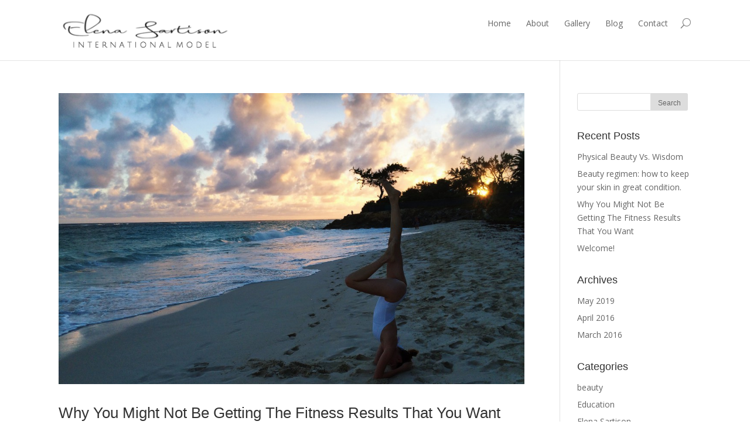

--- FILE ---
content_type: text/html; charset=UTF-8
request_url: https://elenasartison.com/2016/03
body_size: 6663
content:
<!DOCTYPE html>
<!--[if IE 6]>
<html id="ie6" lang="en-US" xmlns:fb="https://www.facebook.com/2008/fbml" xmlns:addthis="https://www.addthis.com/help/api-spec" >
<![endif]-->
<!--[if IE 7]>
<html id="ie7" lang="en-US" xmlns:fb="https://www.facebook.com/2008/fbml" xmlns:addthis="https://www.addthis.com/help/api-spec" >
<![endif]-->
<!--[if IE 8]>
<html id="ie8" lang="en-US" xmlns:fb="https://www.facebook.com/2008/fbml" xmlns:addthis="https://www.addthis.com/help/api-spec" >
<![endif]-->
<!--[if !(IE 6) | !(IE 7) | !(IE 8)  ]><!-->
<html lang="en-US" xmlns:fb="https://www.facebook.com/2008/fbml" xmlns:addthis="https://www.addthis.com/help/api-spec" >
<!--<![endif]-->
<head>
	<meta charset="UTF-8" />
	<title>March, 2016 | Elena Sartison</title>
			
	
	<link rel="pingback" href="https://elenasartison.com/xmlrpc.php" />
	
	<link rel="stylesheet" type="text/css" href="https://elenasartison.com/wp-content/themes/Divi%202/css/jquery.fullPage.css">
	<script src="https://elenasartison.com/wp-content/themes/Divi%202/js/jquery.fullPage.js"></script>
	
		<!--[if lt IE 9]>
	<script src="https://elenasartison.com/wp-content/themes/Divi%202/js/html5.js" type="text/javascript"></script>
	<![endif]-->

	<script type="text/javascript">
		document.documentElement.className = 'js';
	</script>

	
<!-- All In One SEO Pack 3.7.1[722,754] -->

<meta name="keywords"  content="elena sartison,fitness,results,health,healthy,welcome,blog" />
<meta name="robots" content="noindex,follow" />

<script type="application/ld+json" class="aioseop-schema">{"@context":"https://schema.org","@graph":[{"@type":"Organization","@id":"https://elenasartison.com/#organization","url":"https://elenasartison.com/","name":"Elena Sartison","sameAs":[]},{"@type":"WebSite","@id":"https://elenasartison.com/#website","url":"https://elenasartison.com/","name":"Elena Sartison","publisher":{"@id":"https://elenasartison.com/#organization"},"potentialAction":{"@type":"SearchAction","target":"https://elenasartison.com/?s={search_term_string}","query-input":"required name=search_term_string"}},{"@type":"CollectionPage","@id":"https://elenasartison.com/2016/03#collectionpage","url":"https://elenasartison.com/2016/03","inLanguage":"en-US","name":"Month: March 2016","isPartOf":{"@id":"https://elenasartison.com/#website"},"breadcrumb":{"@id":"https://elenasartison.com/2016/03#breadcrumblist"}},{"@type":"BreadcrumbList","@id":"https://elenasartison.com/2016/03#breadcrumblist","itemListElement":[{"@type":"ListItem","position":1,"item":{"@type":"WebPage","@id":"https://elenasartison.com/","url":"https://elenasartison.com/","name":"Elena Sartison"}},{"@type":"ListItem","position":2,"item":{"@type":"WebPage","@id":"https://elenasartison.com/2016","url":"https://elenasartison.com/2016","name":"Year: 2016"}},{"@type":"ListItem","position":3,"item":{"@type":"WebPage","@id":"https://elenasartison.com/2016/03","url":"https://elenasartison.com/2016/03","name":"Month: March 2016"}}]}]}</script>
<link rel="canonical" href="https://elenasartison.com/2016/03" />
<!-- All In One SEO Pack -->
<link rel='dns-prefetch' href='//s7.addthis.com' />
<link rel='dns-prefetch' href='//fonts.googleapis.com' />
<link rel='dns-prefetch' href='//s.w.org' />
<link rel="alternate" type="application/rss+xml" title="Elena Sartison &raquo; Feed" href="https://elenasartison.com/feed" />
<link rel="alternate" type="application/rss+xml" title="Elena Sartison &raquo; Comments Feed" href="https://elenasartison.com/comments/feed" />
		<script type="text/javascript">
			window._wpemojiSettings = {"baseUrl":"https:\/\/s.w.org\/images\/core\/emoji\/13.0.0\/72x72\/","ext":".png","svgUrl":"https:\/\/s.w.org\/images\/core\/emoji\/13.0.0\/svg\/","svgExt":".svg","source":{"concatemoji":"https:\/\/elenasartison.com\/wp-includes\/js\/wp-emoji-release.min.js?ver=5.5.17"}};
			!function(e,a,t){var n,r,o,i=a.createElement("canvas"),p=i.getContext&&i.getContext("2d");function s(e,t){var a=String.fromCharCode;p.clearRect(0,0,i.width,i.height),p.fillText(a.apply(this,e),0,0);e=i.toDataURL();return p.clearRect(0,0,i.width,i.height),p.fillText(a.apply(this,t),0,0),e===i.toDataURL()}function c(e){var t=a.createElement("script");t.src=e,t.defer=t.type="text/javascript",a.getElementsByTagName("head")[0].appendChild(t)}for(o=Array("flag","emoji"),t.supports={everything:!0,everythingExceptFlag:!0},r=0;r<o.length;r++)t.supports[o[r]]=function(e){if(!p||!p.fillText)return!1;switch(p.textBaseline="top",p.font="600 32px Arial",e){case"flag":return s([127987,65039,8205,9895,65039],[127987,65039,8203,9895,65039])?!1:!s([55356,56826,55356,56819],[55356,56826,8203,55356,56819])&&!s([55356,57332,56128,56423,56128,56418,56128,56421,56128,56430,56128,56423,56128,56447],[55356,57332,8203,56128,56423,8203,56128,56418,8203,56128,56421,8203,56128,56430,8203,56128,56423,8203,56128,56447]);case"emoji":return!s([55357,56424,8205,55356,57212],[55357,56424,8203,55356,57212])}return!1}(o[r]),t.supports.everything=t.supports.everything&&t.supports[o[r]],"flag"!==o[r]&&(t.supports.everythingExceptFlag=t.supports.everythingExceptFlag&&t.supports[o[r]]);t.supports.everythingExceptFlag=t.supports.everythingExceptFlag&&!t.supports.flag,t.DOMReady=!1,t.readyCallback=function(){t.DOMReady=!0},t.supports.everything||(n=function(){t.readyCallback()},a.addEventListener?(a.addEventListener("DOMContentLoaded",n,!1),e.addEventListener("load",n,!1)):(e.attachEvent("onload",n),a.attachEvent("onreadystatechange",function(){"complete"===a.readyState&&t.readyCallback()})),(n=t.source||{}).concatemoji?c(n.concatemoji):n.wpemoji&&n.twemoji&&(c(n.twemoji),c(n.wpemoji)))}(window,document,window._wpemojiSettings);
		</script>
		<meta content="Divi v.2.2" name="generator"/><style type="text/css">
img.wp-smiley,
img.emoji {
	display: inline !important;
	border: none !important;
	box-shadow: none !important;
	height: 1em !important;
	width: 1em !important;
	margin: 0 .07em !important;
	vertical-align: -0.1em !important;
	background: none !important;
	padding: 0 !important;
}
</style>
	<link rel='stylesheet' id='wp-block-library-css'  href='https://elenasartison.com/wp-includes/css/dist/block-library/style.min.css?ver=5.5.17' type='text/css' media='all' />
<link rel='stylesheet' id='contact-form-7-css'  href='https://elenasartison.com/wp-content/plugins/contact-form-7/includes/css/styles.css?ver=5.3' type='text/css' media='all' />
<link rel='stylesheet' id='divi-fonts-css'  href='https://fonts.googleapis.com/css?family=Open+Sans:300italic,400italic,700italic,800italic,400,300,700,800&#038;subset=latin,latin-ext' type='text/css' media='all' />
<link rel='stylesheet' id='divi-style-css'  href='https://elenasartison.com/wp-content/themes/Divi%202/style.css?ver=2.2' type='text/css' media='all' />
<link rel='stylesheet' id='et-shortcodes-css-css'  href='https://elenasartison.com/wp-content/themes/Divi%202/epanel/shortcodes/css/shortcodes.css?ver=3.0' type='text/css' media='all' />
<link rel='stylesheet' id='et-shortcodes-responsive-css-css'  href='https://elenasartison.com/wp-content/themes/Divi%202/epanel/shortcodes/css/shortcodes_responsive.css?ver=3.0' type='text/css' media='all' />
<link rel='stylesheet' id='addthis_all_pages-css'  href='https://elenasartison.com/wp-content/plugins/addthis/frontend/build/addthis_wordpress_public.min.css?ver=5.5.17' type='text/css' media='all' />
<script type='text/javascript' src='https://elenasartison.com/wp-includes/js/jquery/jquery.js?ver=1.12.4-wp' id='jquery-core-js'></script>
<script type='text/javascript' src='https://elenasartison.com/wp-admin/admin-ajax.php?action=addthis_global_options_settings&#038;ver=5.5.17' id='addthis_global_options-js'></script>
<script type='text/javascript' src='https://s7.addthis.com/js/300/addthis_widget.js?ver=5.5.17#pubid=wp-db20dd3f57c4cd94e7d073488cf29c18' id='addthis_widget-js'></script>
<link rel="https://api.w.org/" href="https://elenasartison.com/wp-json/" /><link rel="EditURI" type="application/rsd+xml" title="RSD" href="https://elenasartison.com/xmlrpc.php?rsd" />
<link rel="wlwmanifest" type="application/wlwmanifest+xml" href="https://elenasartison.com/wp-includes/wlwmanifest.xml" /> 
<meta name="generator" content="WordPress 5.5.17" />
<meta name="viewport" content="width=device-width, initial-scale=1.0, maximum-scale=1.0, user-scalable=0" />	<style>
		a { color: #755c62; }

		body { color: #666666; }

		.et_pb_counter_amount, .et_pb_featured_table .et_pb_pricing_heading, .et_quote_content, .et_link_content, .et_audio_content { background-color: #755c62; }

		#main-header, #main-header .nav li ul, .et-search-form, #main-header .et_mobile_menu { background-color: #ffffff; }

		#top-header, #et-secondary-nav li ul { background-color: #2EA3F2; }

		.woocommerce a.button.alt, .woocommerce-page a.button.alt, .woocommerce button.button.alt, .woocommerce-page button.button.alt, .woocommerce input.button.alt, .woocommerce-page input.button.alt, .woocommerce #respond input#submit.alt, .woocommerce-page #respond input#submit.alt, .woocommerce #content input.button.alt, .woocommerce-page #content input.button.alt, .woocommerce a.button, .woocommerce-page a.button, .woocommerce button.button, .woocommerce-page button.button, .woocommerce input.button, .woocommerce-page input.button, .woocommerce #respond input#submit, .woocommerce-page #respond input#submit, .woocommerce #content input.button, .woocommerce-page #content input.button, .woocommerce-message, .woocommerce-error, .woocommerce-info { background: #755c62 !important; }

		#et_search_icon:hover, .mobile_menu_bar:before, .footer-widget h4, .et-social-icon a:hover, .comment-reply-link, .form-submit input, .et_pb_sum, .et_pb_pricing li a, .et_pb_pricing_table_button, .et_overlay:before, .entry-summary p.price ins, .woocommerce div.product span.price, .woocommerce-page div.product span.price, .woocommerce #content div.product span.price, .woocommerce-page #content div.product span.price, .woocommerce div.product p.price, .woocommerce-page div.product p.price, .woocommerce #content div.product p.price, .woocommerce-page #content div.product p.price, .et_pb_member_social_links a:hover { color: #755c62 !important; }

		.woocommerce .star-rating span:before, .woocommerce-page .star-rating span:before, .et_pb_widget li a:hover, .et_pb_bg_layout_light .et_pb_promo_button, .et_pb_bg_layout_light .et_pb_more_button, .et_pb_filterable_portfolio .et_pb_portfolio_filters li a.active, .et_pb_filterable_portfolio .et_pb_portofolio_pagination ul li a.active, .et_pb_gallery .et_pb_gallery_pagination ul li a.active, .wp-pagenavi span.current, .wp-pagenavi a:hover, .et_pb_contact_submit, .et_pb_bg_layout_light .et_pb_newsletter_button, .nav-single a, .posted_in a { color: #755c62 !important; }

		.et-search-form, .nav li ul, .et_mobile_menu, .footer-widget li:before, .et_pb_pricing li:before, blockquote { border-color: #755c62; }

		#main-footer { background-color: #222222; }

		#top-menu a { color: #666666; }

		#top-menu li.current-menu-ancestor > a, #top-menu li.current-menu-item > a, .bottom-nav li.current-menu-item > a { color: #755c62; }

		</style>
<link rel="shortcut icon" href="http://elenasartison.com/wp-content/uploads/elenasartison-com/sites/1239/Screen-Shot-2016-03-11-at-2.32.21-PM.png" /><style type="text/css" id="et-custom-css">
body.home #home {
  height: 700px;
}

body.home .et_pb_slide {
  height: 700px!important;
  background-position: 50% 0%;
}

body.home .et_pb_section.header-top-slider, body.home .et_pb_section.header-top-slider .et_pb_row {
  padding: 0px;
  width: 100%;
}

h4, h3, h2, h1 {
line-height: 1.5em;
font-family: "helvetica";
}

.et_pb_slider .et_pb_slide {
    display: none;
    float: left;
    margin-right: -100%;
    position: relative;
    width: 100%;
    height: 900px;
    text-align: center;
    -webkit-box-shadow: inset 0 0 10px rgba(0, 0, 0, 0.1);
    -moz-box-shadow: inset 0 0 10px rgba(0, 0, 0, 0.1);
    box-shadow: inset 0 0 10px rgba(0, 0, 0, 0.1);
    list-style: none;
}

.et_fixed_nav #logo {
    max-height: 67px;
    margin-bottom: 18px;
}

.et-fixed-header #logo {
    max-height: 55px;
}

h4 a {
color: #755c62;
}

#footer-info, #footer-info a {
color: #fff;
}

ul.et_pb_social_media_follow {
    list-style-type: none;
    margin: 0 0 22px 85px;
    padding: 0;
}
</style></head>
<body class="archive date et_fixed_nav osx et_right_sidebar chrome">
	<div id="page-container">

	
		<header id="main-header" class="et_nav_text_color_dark">
			<div class="container clearfix">
							<a href="https://elenasartison.com/">
					<img src="http://elenasartison.com/wp-content/uploads/elenasartison-com/sites/1239/Screen-Shot-2016-03-11-at-12.22.13-PM.png" alt="Elena Sartison" id="logo" />
				</a>

				<div id="et-top-navigation">
					<nav id="top-menu-nav">
					<ul id="top-menu" class="nav"><li id="menu-item-44" class="menu-item menu-item-type-post_type menu-item-object-page menu-item-home menu-item-44"><a href="https://elenasartison.com/">Home</a></li>
<li id="menu-item-52" class="menu-item menu-item-type-post_type menu-item-object-page menu-item-52"><a href="https://elenasartison.com/about">About</a></li>
<li id="menu-item-55" class="menu-item menu-item-type-post_type menu-item-object-page menu-item-55"><a href="https://elenasartison.com/gallery">Gallery</a></li>
<li id="menu-item-282" class="menu-item menu-item-type-post_type menu-item-object-page menu-item-282"><a href="https://elenasartison.com/blog">Blog</a></li>
<li id="menu-item-58" class="menu-item menu-item-type-post_type menu-item-object-page menu-item-58"><a href="https://elenasartison.com/contact">Contact</a></li>
</ul>					</nav>

					
										<div id="et_top_search">
						<span id="et_search_icon"></span>
						<form role="search" method="get" class="et-search-form et-hidden" action="https://elenasartison.com/">
						<input type="search" class="et-search-field" placeholder="Search &hellip;" value="" name="s" title="Search for:" />						</form>
					</div>
					
					<div id="et_mobile_nav_menu">
			<a href="#" class="mobile_nav closed">
				<span class="select_page">Select Page</span>
				<span class="mobile_menu_bar"></span>
			</a>
		</div>				</div> <!-- #et-top-navigation -->
			</div> <!-- .container -->
		</header> <!-- #main-header -->

		<div id="et-main-area">
<div id="main-content">
	<div class="container">
		<div id="content-area" class="clearfix">
			<div id="left-area">
		
					<article id="post-314" class="et_pb_post post-314 post type-post status-publish format-standard has-post-thumbnail hentry category-elena-sartison category-fitness category-healthy category-results tag-elena-sartison tag-fitness tag-health tag-healthy">

											<a href="https://elenasartison.com/blog">
								<img src="https://elenasartison.com/wp-content/uploads/elenasartison-com/sites/1239/image2-1080x675.jpeg" alt='Why You Might Not Be Getting The Fitness Results That You Want' width='1080' height='675' />							</a>
					
															<h2><a href="https://elenasartison.com/blog">Why You Might Not Be Getting The Fitness Results That You Want</a></h2>
					
					<p class="post-meta"> by <a href="https://elenasartison.com/author" title="Posts by " rel="author"></a> | Mar 16, 2016 | <a href="https://elenasartison.com/category/elena-sartison" rel="category tag">Elena Sartison</a>, <a href="https://elenasartison.com/category/fitness" rel="category tag">Fitness</a>, <a href="https://elenasartison.com/category/healthy" rel="category tag">Healthy</a>, <a href="https://elenasartison.com/category/results" rel="category tag">Results</a></p>As an ex-pro swimmer I know how hard it can be to motivate yourself to workout. Sometimes all you want to do is lie on the couch. For other people the issue could be that you are consistently working out but aren’t seeing the results that you want. For everyone who isn’t seeing the fitness results that they want, these tips are for you: You’re doing the same workout routine every time Don’t get me wrong, finding a workout activity that you love, such as yoga (my personal favorite), kickboxing or spin, is amazing. It gives you a reason to get to the gym. But if your favorite activity the only exercise that you’re doing time and time again then your body will get very good at these particular movements and eventually you won’t continue to see your desired results anymore. In order to stop this from happening try something new! You never know, you just might like it more! You aren’t challenging yourself Many studies are showing that the intensity of a workout is a more important factor when it comes to weight loss than the duration of it. Yeah, if you run on the treadmill for an hour that’s great. But it wouldn’t be as great as a HIIT session. You’re overeating One of the biggest parts of losing weight is watching your caloric intake. Exercising and keeping yourself at a caloric deficit are the two most important factors that come into play when trying to lose weight. No matter how much you workout, if you are taking in more calories than you are burning then you...				
					</article> <!-- .et_pb_post -->
			
					<article id="post-284" class="et_pb_post post-284 post type-post status-publish format-standard hentry category-elena-sartison tag-elena-sartison">

				
															<h2><a href="https://elenasartison.com/blog">Welcome!</a></h2>
					
					<p class="post-meta"> by <a href="https://elenasartison.com/author" title="Posts by " rel="author"></a> | Mar 11, 2016 | <a href="https://elenasartison.com/category/elena-sartison" rel="category tag">Elena Sartison</a></p>Welcome to Elena&#8217;s blog page. She plans to share brief updates in her life. Stay...				
					</article> <!-- .et_pb_post -->
			<div class="pagination clearfix">
	<div class="alignleft"></div>
	<div class="alignright"></div>
</div>			</div> <!-- #left-area -->

				<div id="sidebar">
		<div id="search-2" class="et_pb_widget widget_search"><form role="search" method="get" id="searchform" class="searchform" action="https://elenasartison.com/">
				<div>
					<label class="screen-reader-text" for="s">Search for:</label>
					<input type="text" value="" name="s" id="s" />
					<input type="submit" id="searchsubmit" value="Search" />
				</div>
			</form></div> <!-- end .et_pb_widget -->
		<div id="recent-posts-2" class="et_pb_widget widget_recent_entries">
		<h4 class="widgettitle">Recent Posts</h4>
		<ul>
											<li>
					<a href="https://elenasartison.com/blog">Physical Beauty Vs. Wisdom</a>
									</li>
											<li>
					<a href="https://elenasartison.com/blog">Beauty regimen: how to keep your skin in great condition.</a>
									</li>
											<li>
					<a href="https://elenasartison.com/blog">Why You Might Not Be Getting The Fitness Results That You Want</a>
									</li>
											<li>
					<a href="https://elenasartison.com/blog">Welcome!</a>
									</li>
					</ul>

		</div> <!-- end .et_pb_widget --><div id="archives-2" class="et_pb_widget widget_archive"><h4 class="widgettitle">Archives</h4>
			<ul>
					<li><a href='https://elenasartison.com/2019/05'>May 2019</a></li>
	<li><a href='https://elenasartison.com/2016/04'>April 2016</a></li>
	<li><a href='https://elenasartison.com/2016/03' aria-current="page">March 2016</a></li>
			</ul>

			</div> <!-- end .et_pb_widget --><div id="categories-2" class="et_pb_widget widget_categories"><h4 class="widgettitle">Categories</h4>
			<ul>
					<li class="cat-item cat-item-10"><a href="https://elenasartison.com/category/beauty">beauty</a>
</li>
	<li class="cat-item cat-item-13"><a href="https://elenasartison.com/category/education">Education</a>
</li>
	<li class="cat-item cat-item-3"><a href="https://elenasartison.com/category/elena-sartison">Elena Sartison</a>
</li>
	<li class="cat-item cat-item-4"><a href="https://elenasartison.com/category/fitness">Fitness</a>
</li>
	<li class="cat-item cat-item-7"><a href="https://elenasartison.com/category/healthy">Healthy</a>
</li>
	<li class="cat-item cat-item-5"><a href="https://elenasartison.com/category/results">Results</a>
</li>
	<li class="cat-item cat-item-9"><a href="https://elenasartison.com/category/skincare">skincare</a>
</li>
			</ul>

			</div> <!-- end .et_pb_widget --><div id="meta-2" class="et_pb_widget widget_meta"><h4 class="widgettitle">Meta</h4>
		<ul>
						<li><a href="https://elenasartison.com/wp-login.php">Log in</a></li>
			<li><a href="https://elenasartison.com/feed">Entries feed</a></li>
			<li><a href="https://elenasartison.com/comments/feed">Comments feed</a></li>

			<li><a href="https://wordpress.org/">WordPress.org</a></li>
		</ul>

		</div> <!-- end .et_pb_widget -->	</div> <!-- end #sidebar -->
		</div> <!-- #content-area -->
	</div> <!-- .container -->
</div> <!-- #main-content -->


			<footer id="main-footer">
				

		
				<div id="footer-bottom">
					<div class="container clearfix">
				<ul class="et-social-icons">


</ul>
						<p id="footer-info">Copyright &copy; 2026 &middot; Elena Sartison</p>
					</div>	<!-- .container -->
				</div>
			</footer> <!-- #main-footer -->
		</div> <!-- #et-main-area -->


	</div> <!-- #page-container -->

	<script type='text/javascript' id='contact-form-7-js-extra'>
/* <![CDATA[ */
var wpcf7 = {"apiSettings":{"root":"https:\/\/elenasartison.com\/wp-json\/contact-form-7\/v1","namespace":"contact-form-7\/v1"}};
/* ]]> */
</script>
<script type='text/javascript' src='https://elenasartison.com/wp-content/plugins/contact-form-7/includes/js/scripts.js?ver=5.3' id='contact-form-7-js'></script>
<script type='text/javascript' src='https://elenasartison.com/wp-content/themes/Divi%202/js/jquery.fitvids.js?ver=2.2' id='divi-fitvids-js'></script>
<script type='text/javascript' src='https://elenasartison.com/wp-content/themes/Divi%202/js/waypoints.min.js?ver=2.2' id='waypoints-js'></script>
<script type='text/javascript' src='https://elenasartison.com/wp-content/themes/Divi%202/js/jquery.magnific-popup.js?ver=2.2' id='magnific-popup-js'></script>
<script type='text/javascript' id='divi-custom-script-js-extra'>
/* <![CDATA[ */
var et_custom = {"ajaxurl":"https:\/\/elenasartison.com\/wp-admin\/admin-ajax.php","images_uri":"https:\/\/elenasartison.com\/wp-content\/themes\/Divi%202\/images","et_load_nonce":"afc035ed4f","subscription_failed":"Please, check the fields below to make sure you entered the correct information.","fill":"Fill","field":"field","invalid":"Invalid email","captcha":"Captcha","prev":"Prev","next":"Next"};
/* ]]> */
</script>
<script type='text/javascript' src='https://elenasartison.com/wp-content/themes/Divi%202/js/custom.js?ver=2.2' id='divi-custom-script-js'></script>
<script type='text/javascript' src='https://elenasartison.com/wp-includes/js/wp-embed.min.js?ver=5.5.17' id='wp-embed-js'></script>
</body>
</html>

--- FILE ---
content_type: text/javascript
request_url: https://elenasartison.com/wp-content/themes/Divi%202/js/jquery.fullPage.js
body_size: 92800
content:
/*!
 * fullPage 2.6.7
 * https://github.com/alvarotrigo/fullPage.js
 * @license MIT licensed
 *
 * Copyright (C) 2015 alvarotrigo.com - A project by Alvaro Trigo
 */
(function(global, factory) {
    'use strict';
    if (typeof define === 'function' && define.amd) {
        define(['jquery'], function($) {
          return factory($, global, global.document, global.Math);
        });
    } else if (typeof exports !== 'undefined') {
        module.exports = factory(require('jquery'), global, global.document, global.Math);
    } else {
        factory(jQuery, global, global.document, global.Math);
    }
})(typeof window !== 'undefined' ? window : this, function($, window, document, Math, undefined) {
    'use strict';

    // keeping central set of classnames and selectors
    var WRAPPER =               'fullpage-wrapper';
    var WRAPPER_SEL =           '.' + WRAPPER;

    // slimscroll
    var SCROLLABLE =            'fp-scrollable';
    var SCROLLABLE_SEL =        '.' + SCROLLABLE;
    var SLIMSCROLL_BAR_SEL =    '.slimScrollBar';
    var SLIMSCROLL_RAIL_SEL =   '.slimScrollRail';

    // util
    var RESPONSIVE =            'fp-responsive';
    var NO_TRANSITION =         'fp-notransition';
    var DESTROYED =             'fp-destroyed';
    var ENABLED =               'fp-enabled';
    var VIEWING_PREFIX =        'fp-viewing';
    var ACTIVE =                'active';
    var ACTIVE_SEL =            '.' + ACTIVE;

    // section
    var SECTION_DEFAULT_SEL =   '.section';
    var SECTION =               'fp-section';
    var SECTION_SEL =           '.' + SECTION;
    var SECTION_ACTIVE_SEL =    SECTION_SEL + ACTIVE_SEL;
    var SECTION_FIRST_SEL =     SECTION_SEL + ':first';
    var SECTION_LAST_SEL =      SECTION_SEL + ':last';
    var TABLE_CELL =            'fp-tableCell';
    var TABLE_CELL_SEL =        '.' + TABLE_CELL;

    // section nav
    var SECTION_NAV =           'fp-nav';
    var SECTION_NAV_SEL =       '#' + SECTION_NAV;
    var SECTION_NAV_TOOLTIP =   'fp-tooltip';
    var SHOW_ACTIVE_TOOLTIP =   'fp-show-active';

    // slide
    var SLIDE_DEFAULT_SEL =     '.slide';
    var SLIDE =                 'fp-slide';
    var SLIDE_SEL =             '.' + SLIDE;
    var SLIDE_ACTIVE_SEL =      SLIDE_SEL + ACTIVE_SEL;
    var SLIDES_WRAPPER =        'fp-slides';
    var SLIDES_WRAPPER_SEL =    '.' + SLIDES_WRAPPER;
    var SLIDES_CONTAINER =      'fp-slidesContainer';
    var SLIDES_CONTAINER_SEL =  '.' + SLIDES_CONTAINER;
    var TABLE =                 'fp-table';

    // slide nav
    var SLIDES_NAV =            'fp-slidesNav';
    var SLIDES_NAV_SEL =        '.' + SLIDES_NAV;
    var SLIDES_NAV_LINK_SEL =   SLIDES_NAV_SEL + ' a';
    var SLIDES_ARROW =          'fp-controlArrow';
    var SLIDES_ARROW_SEL =      '.' + SLIDES_ARROW;
    var SLIDES_PREV =           'fp-prev';
    var SLIDES_PREV_SEL =       '.' + SLIDES_PREV;
    var SLIDES_ARROW_PREV =     SLIDES_ARROW + ' ' + SLIDES_PREV;
    var SLIDES_ARROW_PREV_SEL = SLIDES_ARROW_SEL + SLIDES_PREV_SEL;
    var SLIDES_NEXT =           'fp-next';
    var SLIDES_NEXT_SEL =       '.' + SLIDES_NEXT;
    var SLIDES_ARROW_NEXT =     SLIDES_ARROW + ' ' + SLIDES_NEXT;
    var SLIDES_ARROW_NEXT_SEL = SLIDES_ARROW_SEL + SLIDES_NEXT_SEL;

    var $window = $(window);
    var $document = $(document);

    $.fn.fullpage = function(options) {

        // common jQuery objects
        var $htmlBody = $('html, body');
        var $body = $('body');

        var FP = $.fn.fullpage;
        // Create some defaults, extending them with any options that were provided
        options = $.extend({
            //navigation
            menu: false,
            anchors:[],
            lockAnchors: false,
            navigation: false,
            navigationPosition: 'right',
            navigationTooltips: [],
            showActiveTooltip: false,
            slidesNavigation: false,
            slidesNavPosition: 'bottom',
            scrollBar: false,

            //scrolling
            css3: true,
            scrollingSpeed: 700,
            autoScrolling: true,
            fitToSection: true,
            easing: 'easeInOutCubic',
            easingcss3: 'ease',
            loopBottom: false,
            loopTop: false,
            loopHorizontal: true,
            continuousVertical: false,
            normalScrollElements: null,
            scrollOverflow: false,
            touchSensitivity: 5,
            normalScrollElementTouchThreshold: 5,

            //Accessibility
            keyboardScrolling: true,
            animateAnchor: true,
            recordHistory: true,

            //design
            controlArrows: true,
            controlArrowColor: '#fff',
            verticalCentered: true,
            resize: false,
            sectionsColor : [],
            paddingTop: 0,
            paddingBottom: 0,
            fixedElements: null,
            responsive: 0, //backwards compabitility with responsiveWiddth
            responsiveWidth: 0,
            responsiveHeight: 0,

            //Custom selectors
            sectionSelector: SECTION_DEFAULT_SEL,
            slideSelector: SLIDE_DEFAULT_SEL,


            //events
            afterLoad: null,
            onLeave: null,
            afterRender: null,
            afterResize: null,
            afterReBuild: null,
            afterSlideLoad: null,
            onSlideLeave: null
        }, options);

        displayWarnings();

        //easeInOutCubic animation included in the plugin
        $.extend($.easing,{ easeInOutCubic: function (x, t, b, c, d) {if ((t/=d/2) < 1) return c/2*t*t*t + b;return c/2*((t-=2)*t*t + 2) + b;}});

        //TO BE REMOVED in future versions. Maintained temporaly for backwards compatibility.
        $.extend($.easing,{ easeInQuart: function (x, t, b, c, d) { return c*(t/=d)*t*t*t + b; }});

        /**
        * Sets the autoScroll option.
        * It changes the scroll bar visibility and the history of the site as a result.
        */
        FP.setAutoScrolling = function(value, type){
            setVariableState('autoScrolling', value, type);

            var element = $(SECTION_ACTIVE_SEL);

            if(options.autoScrolling && !options.scrollBar){
                $htmlBody.css({
                    'overflow' : 'hidden',
                    'height' : '100%'
                });

                FP.setRecordHistory(options.recordHistory, 'internal');

                //for IE touch devices
                container.css({
                    '-ms-touch-action': 'none',
                    'touch-action': 'none'
                });

                if(element.length){
                    //moving the container up
                    silentScroll(element.position().top);
                }

            }else{
                $htmlBody.css({
                    'overflow' : 'visible',
                    'height' : 'initial'
                });

                FP.setRecordHistory(false, 'internal');

                //for IE touch devices
                container.css({
                    '-ms-touch-action': '',
                    'touch-action': ''
                });

                silentScroll(0);

                //scrolling the page to the section with no animation
                if (element.length) {
                    $htmlBody.scrollTop(element.position().top);
                }
            }
        };

        /**
        * Defines wheter to record the history for each hash change in the URL.
        */
        FP.setRecordHistory = function(value, type){
            setVariableState('recordHistory', value, type);
        };

        /**
        * Defines the scrolling speed
        */
        FP.setScrollingSpeed = function(value, type){
            setVariableState('scrollingSpeed', value, type);
        };

        /**
        * Sets fitToSection
        */
        FP.setFitToSection = function(value, type){
            setVariableState('fitToSection', value, type);
        };

        /**
        * Sets lockAnchors
        */
        FP.setLockAnchors = function(value){
            options.lockAnchors = value;
        };

        /**
        * Adds or remove the possiblity of scrolling through sections by using the mouse wheel or the trackpad.
        */
        FP.setMouseWheelScrolling = function (value){
            if(value){
                addMouseWheelHandler();
            }else{
                removeMouseWheelHandler();
            }
        };

        /**
        * Adds or remove the possiblity of scrolling through sections by using the mouse wheel/trackpad or touch gestures.
        * Optionally a second parameter can be used to specify the direction for which the action will be applied.
        *
        * @param directions string containing the direction or directions separated by comma.
        */
        FP.setAllowScrolling = function (value, directions){
            if(typeof directions !== 'undefined'){
                directions = directions.replace(/ /g,'').split(',');

                $.each(directions, function (index, direction){
                    setIsScrollAllowed(value, direction, 'm');
                });
            }
            else if(value){
                FP.setMouseWheelScrolling(true);
                addTouchHandler();
            }else{
                FP.setMouseWheelScrolling(false);
                removeTouchHandler();
            }
        };

        /**
        * Adds or remove the possiblity of scrolling through sections by using the keyboard arrow keys
        */
        FP.setKeyboardScrolling = function (value, directions){
            if(typeof directions !== 'undefined'){
                directions = directions.replace(/ /g,'').split(',');

                $.each(directions, function (index, direction){
                    setIsScrollAllowed(value, direction, 'k');
                });
            }else{
                options.keyboardScrolling = value;
            }
        };

        /**
        * Moves the page up one section.
        */
        FP.moveSectionUp = function(){
            var prev = $(SECTION_ACTIVE_SEL).prev(SECTION_SEL);

            //looping to the bottom if there's no more sections above
            if (!prev.length && (options.loopTop || options.continuousVertical)) {
                prev = $(SECTION_SEL).last();
            }

            if (prev.length) {
                scrollPage(prev, null, true);
            }
        };

        /**
        * Moves the page down one section.
        */
        FP.moveSectionDown = function (){
            var next = $(SECTION_ACTIVE_SEL).next(SECTION_SEL);

            //looping to the top if there's no more sections below
            if(!next.length &&
                (options.loopBottom || options.continuousVertical)){
                next = $(SECTION_SEL).first();
            }

            if(next.length){
                // before slide move callback
                if(options.onBeforeMoveSection && $.isFunction( options.onBeforeMoveSection )){
                    if(options.onBeforeMoveSection.call(this, direction, currentSlide, destiny, slides, activeSection) === false){
                        return;
                    }
                }

                scrollPage(next, null, false);
            }
        };

        /**
        * Moves the page to the given section and slide with no animation.
        * Anchors or index positions can be used as params.
        */
        FP.silentMoveTo = function(sectionAnchor, slideAnchor){
            FP.setScrollingSpeed (0, 'internal');
            FP.moveTo(sectionAnchor, slideAnchor)
            FP.setScrollingSpeed (originals.scrollingSpeed, 'internal');
        };

        /**
        * Moves the page to the given section and slide.
        * Anchors or index positions can be used as params.
        */
        FP.moveTo = function (sectionAnchor, slideAnchor){
            var destiny = getSectionByAnchor(sectionAnchor);

            if (typeof slideAnchor !== 'undefined'){
                scrollPageAndSlide(sectionAnchor, slideAnchor);
            }else if(destiny.length > 0){
                scrollPage(destiny);
            }
        };

        /**
        * Slides right the slider of the active section.
        */
        FP.moveSlideRight = function(){
            moveSlide('next');
        };

        /**
        * Slides left the slider of the active section.
        */
        FP.moveSlideLeft = function(){
            moveSlide('prev');
        };

        /**
         * When resizing is finished, we adjust the slides sizes and positions
         */
        FP.reBuild = function(resizing){
            if(container.hasClass(DESTROYED)){ return; }  //nothing to do if the plugin was destroyed

            isResizing = true;

            var windowsWidth = $window.width();
            windowsHeight = $window.height();  //updating global var

            //text resizing
            if (options.resize) {
                resizeMe(windowsHeight, windowsWidth);
            }

            $(SECTION_SEL).each(function(){
                var slidesWrap = $(this).find(SLIDES_WRAPPER_SEL);
                var slides = $(this).find(SLIDE_SEL);

                //adjusting the height of the table-cell for IE and Firefox
                if(options.verticalCentered){
                    $(this).find(TABLE_CELL_SEL).css('height', getTableHeight($(this)) + 'px');
                }

                $(this).css('height', windowsHeight + 'px');

                //resizing the scrolling divs
                if(options.scrollOverflow){
                    if(slides.length){
                        slides.each(function(){
                            createSlimScrolling($(this));
                        });
                    }else{
                        createSlimScrolling($(this));
                    }
                }

                //adjusting the position fo the FULL WIDTH slides...
                if (slides.length > 1) {
                    landscapeScroll(slidesWrap, slidesWrap.find(SLIDE_ACTIVE_SEL));
                }
            });

            var activeSection = $(SECTION_ACTIVE_SEL);
            var sectionIndex = activeSection.index(SECTION_SEL);

            //isn't it the first section?
            if(sectionIndex){
                //adjusting the position for the current section
                FP.silentMoveTo(sectionIndex + 1);
            }

            isResizing = false;
            $.isFunction( options.afterResize ) && resizing && options.afterResize.call(container);
            $.isFunction( options.afterReBuild ) && !resizing && options.afterReBuild.call(container);
        };

        /**
        * Turns fullPage.js to normal scrolling mode when the viewport `width` or `height`
        * are smaller than the set limit values.
        */
        FP.setResponsive = function (active){
            var isResponsive = container.hasClass(RESPONSIVE);

            if(active){
                if(!isResponsive){
                    FP.setAutoScrolling(false, 'internal');
                    FP.setFitToSection(false, 'internal');
                    $(SECTION_NAV_SEL).hide();
                    container.addClass(RESPONSIVE);
                }
            }
            else if(isResponsive){
                FP.setAutoScrolling(originals.autoScrolling, 'internal');
                FP.setFitToSection(originals.autoScrolling, 'internal');
                $(SECTION_NAV_SEL).show();
                container.removeClass(RESPONSIVE);
            }
        }

        //flag to avoid very fast sliding for landscape sliders
        var slideMoving = false;

        var isTouchDevice = navigator.userAgent.match(/(iPhone|iPod|iPad|Android|playbook|silk|BlackBerry|BB10|Windows Phone|Tizen|Bada|webOS|IEMobile|Opera Mini)/);
        var isTouch = (('ontouchstart' in window) || (navigator.msMaxTouchPoints > 0) || (navigator.maxTouchPoints));
        var container = $(this);
        var windowsHeight = $window.height();
        var isResizing = false;
        var lastScrolledDestiny;
        var lastScrolledSlide;
        var canScroll = true;
        var scrollings = [];
        var nav;
        var controlPressed;
        var isScrollAllowed = {};
        isScrollAllowed.m = {  'up':true, 'down':true, 'left':true, 'right':true };
        isScrollAllowed.k = $.extend(true,{}, isScrollAllowed.m);
        var originals = $.extend(true, {}, options); //deep copy

        //timeouts
        var resizeId;
        var afterSectionLoadsId;
        var afterSlideLoadsId;
        var scrollId;
        var scrollId2;
        var keydownId;

        if($(this).length){
            container.css({
                'height': '100%',
                'position': 'relative'
            });

            //adding a class to recognize the container internally in the code
            container.addClass(WRAPPER);
            $('html').addClass(ENABLED);
        }

        //if css3 is not supported, it will use jQuery animations
        if(options.css3){
            options.css3 = support3d();
        }

        FP.setAllowScrolling(true);
        container.removeClass(DESTROYED); //in case it was destroyed before initilizing it again


        //adding internal class names to void problem with common ones
        $(options.sectionSelector).each(function(){
            $(this).addClass(SECTION);
        });
        $(options.slideSelector).each(function(){
            $(this).addClass(SLIDE);
        });

        //creating the navigation dots
        if (options.navigation) {
            addVerticalNavigation();
        }

        //styling the sections
        $(SECTION_SEL).each(function(index){
            var that = $(this);
            var slides = $(this).find(SLIDE_SEL);
            var numSlides = slides.length;

            //if no active section is defined, the 1st one will be the default one
            if(!index && $(SECTION_ACTIVE_SEL).length === 0) {
                $(this).addClass(ACTIVE);
            }

            $(this).css('height', windowsHeight + 'px');

            if(options.paddingTop){
                $(this).css('padding-top', options.paddingTop);
            }

            if(options.paddingBottom){
                $(this).css('padding-bottom', options.paddingBottom);
            }

            if (typeof options.sectionsColor[index] !==  'undefined') {
                $(this).css('background-color', options.sectionsColor[index]);
            }

            if (typeof options.anchors[index] !== 'undefined') {
                $(this).attr('data-anchor', options.anchors[index]);

                //activating the menu / nav element on load
                if($(this).hasClass(ACTIVE)){
                    activateMenuAndNav(options.anchors[index], index);
                }
            }

            // if there's any slide
            if (numSlides > 0) {
                var sliderWidth = numSlides * 100;
                var slideWidth = 100 / numSlides;

                slides.wrapAll('<div class="' + SLIDES_CONTAINER + '" />');
                slides.parent().wrap('<div class="' + SLIDES_WRAPPER + '" />');

                $(this).find(SLIDES_CONTAINER_SEL).css('width', sliderWidth + '%');

                if(numSlides > 1){
                    if(options.controlArrows){
                        createSlideArrows($(this));
                    }

                    if(options.slidesNavigation){
                        addSlidesNavigation($(this), numSlides);
                    }
                }

                slides.each(function(index) {
                    $(this).css('width', slideWidth + '%');

                    if(options.verticalCentered){
                        addTableClass($(this));
                    }
                });

                var startingSlide = that.find(SLIDE_ACTIVE_SEL);

                //if the slide won't be an starting point, the default will be the first one
                if(!startingSlide.length){
                    slides.eq(0).addClass(ACTIVE);
                }

                //is there a starting point for a non-starting section?
                else{
                    silentLandscapeScroll(startingSlide);
                }

            }else{
                if(options.verticalCentered){
                    addTableClass($(this));
                }
            }

        }).promise().done(function(){
            FP.setAutoScrolling(options.autoScrolling, 'internal');

            //the starting point is a slide?
            var activeSlide = $(SECTION_ACTIVE_SEL).find(SLIDE_ACTIVE_SEL);

            //the active section isn't the first one? Is not the first slide of the first section? Then we load that section/slide by default.
            if( activeSlide.length &&  ($(SECTION_ACTIVE_SEL).index(SECTION_SEL) !== 0 || ($(SECTION_ACTIVE_SEL).index(SECTION_SEL) === 0 && activeSlide.index() !== 0))){
                silentLandscapeScroll(activeSlide);
            }

            //fixed elements need to be moved out of the plugin container due to problems with CSS3.
            if(options.fixedElements && options.css3){
                $(options.fixedElements).appendTo($body);
            }

            //vertical centered of the navigation + first bullet active
            if(options.navigation){
                nav.css('margin-top', '-' + (nav.height()/2) + 'px');
                nav.find('li').eq($(SECTION_ACTIVE_SEL).index(SECTION_SEL)).find('a').addClass(ACTIVE);
            }

            //moving the menu outside the main container if it is inside (avoid problems with fixed positions when using CSS3 tranforms)
            if(options.menu && options.css3 && $(options.menu).closest(WRAPPER_SEL).length){
                $(options.menu).appendTo($body);
            }

            if(options.scrollOverflow){
                if(document.readyState === 'complete'){
                    createSlimScrollingHandler();
                }
                //after DOM and images are loaded
                $window.on('load', createSlimScrollingHandler);
            }else{
                afterRenderActions();
            }

            responsive();

            //for animateAnchor:false
            if(!options.animateAnchor){
                //getting the anchor link in the URL and deleting the `#`
                var value =  window.location.hash.replace('#', '').split('/');
                var destiny = value[0];

                if(destiny.length){
                    var section = $('[data-anchor="'+destiny+'"]');

                    if(section.length){
                        if(options.autoScrolling){
                            silentScroll(section.position().top);
                        }
                        else{
                            silentScroll(0);

                            //scrolling the page to the section with no animation
                            $htmlBody.scrollTop(section.position().top);
                        }
                        activateMenuAndNav(destiny, null);

                        $.isFunction( options.afterLoad ) && options.afterLoad.call( section, destiny, (section.index(SECTION_SEL) + 1));

                        //updating the active class
                        section.addClass(ACTIVE).siblings().removeClass(ACTIVE);
                    }
                }
            }

            //setting the class for the body element
            setBodyClass();

            $window.on('load', function() {
                scrollToAnchor();
            });

        });


        /**
        * Creates the control arrows for the given section
        */
        function createSlideArrows(section){
            section.find(SLIDES_WRAPPER_SEL).after('<div class="' + SLIDES_ARROW_PREV + '"></div><div class="' + SLIDES_ARROW_NEXT + '"></div>');

            if(options.controlArrowColor!='#fff'){
                section.find(SLIDES_ARROW_NEXT_SEL).css('border-color', 'transparent transparent transparent '+options.controlArrowColor);
                section.find(SLIDES_ARROW_PREV_SEL).css('border-color', 'transparent '+ options.controlArrowColor + ' transparent transparent');
            }

            if(!options.loopHorizontal){
                section.find(SLIDES_ARROW_PREV_SEL).hide();
            }
        }

        /**
        * Creates a vertical navigation bar.
        */
        function addVerticalNavigation(){
            $body.append('<div id="' + SECTION_NAV + '"><ul></ul></div>');
            nav = $(SECTION_NAV_SEL);

            nav.addClass(function() {
                return options.showActiveTooltip ? SHOW_ACTIVE_TOOLTIP + ' ' + options.navigationPosition : options.navigationPosition;
            });

            for (var i = 0; i < $(SECTION_SEL).length; i++) {
                var link = '';
                if (options.anchors.length) {
                    link = options.anchors[i];
                }

                var li = '<li><a href="#' + link + '"><span></span></a>';

                // Only add tooltip if needed (defined by user)
                var tooltip = options.navigationTooltips[i];

                if (typeof tooltip !== 'undefined' && tooltip !== '') {
                    li += '<div class="' + SECTION_NAV_TOOLTIP + ' ' + options.navigationPosition + '">' + tooltip + '</div>';
                }

                li += '</li>';

                nav.find('ul').append(li);
            }
        }

        /**
        * Creates the slim scroll scrollbar for the sections and slides inside them.
        */
        function createSlimScrollingHandler(){
            $(SECTION_SEL).each(function(){
                var slides = $(this).find(SLIDE_SEL);

                if(slides.length){
                    slides.each(function(){
                        createSlimScrolling($(this));
                    });
                }else{
                    createSlimScrolling($(this));
                }

            });
            afterRenderActions();
        }

        /**
        * Actions and callbacks to fire afterRender
        */
        function afterRenderActions(){
            var section = $(SECTION_ACTIVE_SEL);

            solveBugSlimScroll(section);
            lazyLoad(section);
            playMedia(section);

            $.isFunction( options.afterLoad ) && options.afterLoad.call(section, section.data('anchor'), (section.index(SECTION_SEL) + 1));
            $.isFunction( options.afterRender ) && options.afterRender.call(container);
        }


        /**
        * Solves a bug with slimScroll vendor library #1037, #553
        */
        function solveBugSlimScroll(section){
            var slides = section.find('SLIDES_WRAPPER');
            var scrollableWrap = section.find(SCROLLABLE_SEL);

            if(slides.length){
                scrollableWrap = slides.find(SLIDE_ACTIVE_SEL);
            }

            scrollableWrap.mouseover();
        }


        var isScrolling = false;

        //when scrolling...
        $window.on('scroll', scrollHandler);

        function scrollHandler(){
            var currentSection;

            if(!options.autoScrolling || options.scrollBar){
                var currentScroll = $window.scrollTop();
                var visibleSectionIndex = 0;
                var initial = Math.abs(currentScroll - document.querySelectorAll(SECTION_SEL)[0].offsetTop);

                //taking the section which is showing more content in the viewport
                var sections =  document.querySelectorAll(SECTION_SEL);
                for (var i = 0; i < sections.length; ++i) {
                    var section = sections[i];

                    var current = Math.abs(currentScroll - section.offsetTop);

                    if(current < initial){
                        visibleSectionIndex = i;
                        initial = current;
                    }
                }

                //geting the last one, the current one on the screen
                currentSection = $(sections).eq(visibleSectionIndex);
            }

            if(!options.autoScrolling || options.scrollBar){
                //executing only once the first time we reach the section
                if(!currentSection.hasClass(ACTIVE)){
                    isScrolling = true;
                    var leavingSection = $(SECTION_ACTIVE_SEL);
                    var leavingSectionIndex = leavingSection.index(SECTION_SEL) + 1;
                    var yMovement = getYmovement(currentSection);
                    var anchorLink  = currentSection.data('anchor');
                    var sectionIndex = currentSection.index(SECTION_SEL) + 1;
                    var activeSlide = currentSection.find(SLIDE_ACTIVE_SEL);

                    if(activeSlide.length){
                        var slideAnchorLink = activeSlide.data('anchor');
                        var slideIndex = activeSlide.index();
                    }

                    if(canScroll){
                        currentSection.addClass(ACTIVE).siblings().removeClass(ACTIVE);

                        $.isFunction( options.onLeave ) && options.onLeave.call( leavingSection, leavingSectionIndex, sectionIndex, yMovement);

                        $.isFunction( options.afterLoad ) && options.afterLoad.call( currentSection, anchorLink, sectionIndex);
                        lazyLoad(currentSection);

                        activateMenuAndNav(anchorLink, sectionIndex - 1);

                        if(options.anchors.length){
                            //needed to enter in hashChange event when using the menu with anchor links
                            lastScrolledDestiny = anchorLink;

                            setState(slideIndex, slideAnchorLink, anchorLink, sectionIndex);
                        }
                    }

                    //small timeout in order to avoid entering in hashChange event when scrolling is not finished yet
                    clearTimeout(scrollId);
                    scrollId = setTimeout(function(){
                        isScrolling = false;
                    }, 100);
                }

                if(options.fitToSection){
                    //for the auto adjust of the viewport to fit a whole section
                    clearTimeout(scrollId2);

                    scrollId2 = setTimeout(function(){
                        if(canScroll){
                            //allows to scroll to an active section and
                            //if the section is already active, we prevent firing callbacks
                            if($(SECTION_ACTIVE_SEL).is(currentSection)){
                                isResizing = true;
                            }
                            scrollPage(currentSection);
                            isResizing = false;
                        }
                    }, 1000);
                }
            }
        }


        /**
        * Determines whether the active section or slide is scrollable through and scrolling bar
        */
        function isScrollable(activeSection){
            //if there are landscape slides, we check if the scrolling bar is in the current one or not
            if(activeSection.find(SLIDES_WRAPPER_SEL).length){
                return activeSection.find(SLIDE_ACTIVE_SEL).find(SCROLLABLE_SEL);
            }

            return activeSection.find(SCROLLABLE_SEL);
        }

        /**
        * Determines the way of scrolling up or down:
        * by 'automatically' scrolling a section or by using the default and normal scrolling.
        */
        function scrolling(type, scrollable){
            if (!isScrollAllowed.m[type]){
                return;
            }
            var check, scrollSection;

            if(type == 'down'){
                check = 'bottom';
                scrollSection = FP.moveSectionDown;
            }else{
                check = 'top';
                scrollSection = FP.moveSectionUp;
            }

            if(scrollable.length > 0 ){
                //is the scrollbar at the start/end of the scroll?
                if(isScrolled(check, scrollable)){
                    scrollSection();
                }else{
                    return true;
                }
            }else{
                // moved up/down
                scrollSection();
            }
        }


        var touchStartY = 0;
        var touchStartX = 0;
        var touchEndY = 0;
        var touchEndX = 0;

        /* Detecting touch events

        * As we are changing the top property of the page on scrolling, we can not use the traditional way to detect it.
        * This way, the touchstart and the touch moves shows an small difference between them which is the
        * used one to determine the direction.
        */
        function touchMoveHandler(event){
            var e = event.originalEvent;

            // additional: if one of the normalScrollElements isn't within options.normalScrollElementTouchThreshold hops up the DOM chain
            if (!checkParentForNormalScrollElement(event.target) && isReallyTouch(e) ) {

                if(options.autoScrolling){
                    //preventing the easing on iOS devices
                    event.preventDefault();
                }

                var activeSection = $(SECTION_ACTIVE_SEL);
                var scrollable = isScrollable(activeSection);

                if (canScroll && !slideMoving) { //if theres any #
                    var touchEvents = getEventsPage(e);

                    touchEndY = touchEvents.y;
                    touchEndX = touchEvents.x;

                    //if movement in the X axys is greater than in the Y and the currect section has slides...
                    if (activeSection.find(SLIDES_WRAPPER_SEL).length && Math.abs(touchStartX - touchEndX) > (Math.abs(touchStartY - touchEndY))) {

                        //is the movement greater than the minimum resistance to scroll?
                        if (Math.abs(touchStartX - touchEndX) > ($window.width() / 100 * options.touchSensitivity)) {
                            if (touchStartX > touchEndX) {
                                if(isScrollAllowed.m.right){
                                    FP.moveSlideRight(); //next
                                }
                            } else {
                                if(isScrollAllowed.m.left){
                                    FP.moveSlideLeft(); //prev
                                }
                            }
                        }
                    }

                    //vertical scrolling (only when autoScrolling is enabled)
                    else if(options.autoScrolling){

                        //is the movement greater than the minimum resistance to scroll?
                        if (Math.abs(touchStartY - touchEndY) > ($window.height() / 100 * options.touchSensitivity)) {
                            if (touchStartY > touchEndY) {
                                scrolling('down', scrollable);
                            } else if (touchEndY > touchStartY) {
                                scrolling('up', scrollable);
                            }
                        }
                    }
                }
            }

        }

        /**
         * recursive function to loop up the parent nodes to check if one of them exists in options.normalScrollElements
         * Currently works well for iOS - Android might need some testing
         * @param  {Element} el  target element / jquery selector (in subsequent nodes)
         * @param  {int}     hop current hop compared to options.normalScrollElementTouchThreshold
         * @return {boolean} true if there is a match to options.normalScrollElements
         */
        function checkParentForNormalScrollElement (el, hop) {
            hop = hop || 0;
            var parent = $(el).parent();

            if (hop < options.normalScrollElementTouchThreshold &&
                parent.is(options.normalScrollElements) ) {
                return true;
            } else if (hop == options.normalScrollElementTouchThreshold) {
                return false;
            } else {
                return checkParentForNormalScrollElement(parent, ++hop);
            }
        }

        /**
        * As IE >= 10 fires both touch and mouse events when using a mouse in a touchscreen
        * this way we make sure that is really a touch event what IE is detecting.
        */
        function isReallyTouch(e){
            //if is not IE   ||  IE is detecting `touch` or `pen`
            return typeof e.pointerType === 'undefined' || e.pointerType != 'mouse';
        }

        /**
        * Handler for the touch start event.
        */
        function touchStartHandler(event){
            var e = event.originalEvent;

            //stopping the auto scroll to adjust to a section
            if(options.fitToSection){
                $htmlBody.stop();
            }

            if(isReallyTouch(e)){
                var touchEvents = getEventsPage(e);
                touchStartY = touchEvents.y;
                touchStartX = touchEvents.x;
            }
        }

        /**
        * Gets the average of the last `number` elements of the given array.
        */
        function getAverage(elements, number){
            var sum = 0;

            //taking `number` elements from the end to make the average, if there are not enought, 1
            var lastElements = elements.slice(Math.max(elements.length - number, 1));

            for(var i = 0; i < lastElements.length; i++){
                sum = sum + lastElements[i];
            }

            return Math.ceil(sum/number);
        }

        /**
         * Detecting mousewheel scrolling
         *
         * http://blogs.sitepointstatic.com/examples/tech/mouse-wheel/index.html
         * http://www.sitepoint.com/html5-javascript-mouse-wheel/
         */
        var prevTime = new Date().getTime();

        function MouseWheelHandler(e) {
            var curTime = new Date().getTime();

            //autoscrolling and not zooming?
            if(options.autoScrolling && !controlPressed){
                // cross-browser wheel delta
                e = e || window.event;
                var value = e.wheelDelta || -e.deltaY || -e.detail;
                var delta = Math.max(-1, Math.min(1, value));

                //Limiting the array to 150 (lets not waste memory!)
                if(scrollings.length > 149){
                    scrollings.shift();
                }

                //keeping record of the previous scrollings
                scrollings.push(Math.abs(value));

                //preventing to scroll the site on mouse wheel when scrollbar is present
                if(options.scrollBar){
                    e.preventDefault ? e.preventDefault() : e.returnValue = false;
                }

                var activeSection = $(SECTION_ACTIVE_SEL);
                var scrollable = isScrollable(activeSection);

                //time difference between the last scroll and the current one
                var timeDiff = curTime-prevTime;
                prevTime = curTime;

                //haven't they scrolled in a while?
                //(enough to be consider a different scrolling action to scroll another section)
                if(timeDiff > 200){
                    //emptying the array, we dont care about old scrollings for our averages
                    scrollings = [];
                }

                if(canScroll){
                    var averageEnd = getAverage(scrollings, 10);
                    var averageMiddle = getAverage(scrollings, 70);
                    var isAccelerating = averageEnd >= averageMiddle;

                    //to avoid double swipes...
                    if(isAccelerating){
                        //scrolling down?
                        if (delta < 0) {
                            scrolling('down', scrollable);

                        //scrolling up?
                        }else {
                            scrolling('up', scrollable);
                        }
                    }
                }

                return false;
            }

            if(options.fitToSection){
                //stopping the auto scroll to adjust to a section
                $htmlBody.stop();
            }
        }

        /**
        * Slides a slider to the given direction.
        */
        function moveSlide(direction){
            var activeSection = $(SECTION_ACTIVE_SEL);
            var slides = activeSection.find(SLIDES_WRAPPER_SEL);
            var numSlides = slides.find(SLIDE_SEL).length;

            // more than one slide needed and nothing should be sliding
            if (!slides.length || slideMoving || numSlides < 2) {
                return;
            }

            var currentSlide = slides.find(SLIDE_ACTIVE_SEL);
            var destiny = null;

            if(direction === 'prev'){
                destiny = currentSlide.prev(SLIDE_SEL);
            }else{
                destiny = currentSlide.next(SLIDE_SEL);
            }

            //isn't there a next slide in the secuence?
            if(!destiny.length){
                //respect loopHorizontal settin
                if (!options.loopHorizontal) return;

                if(direction === 'prev'){
                    destiny = currentSlide.siblings(':last');
                }else{
                    destiny = currentSlide.siblings(':first');
                }
            }

            slideMoving = true;

            landscapeScroll(slides, destiny);
        }

        /**
        * Maintains the active slides in the viewport
        * (Because he `scroll` animation might get lost with some actions, such as when using continuousVertical)
        */
        function keepSlidesPosition(){
            $(SLIDE_ACTIVE_SEL).each(function(){
                silentLandscapeScroll($(this), 'internal');
            });
        }

        /**
        * Scrolls the site to the given element and scrolls to the slide if a callback is given.
        */
        function scrollPage(element, callback, isMovementUp){
            var dest = element.position();
            if(typeof dest === 'undefined'){ return; } //there's no element to scroll, leaving the function

            //local variables
            var v = {
                element: element,
                callback: callback,
                isMovementUp: isMovementUp,
                dest: dest,
                dtop: dest.top,
                yMovement: getYmovement(element),
                anchorLink: element.data('anchor'),
                sectionIndex: element.index(SECTION_SEL),
                activeSlide: element.find(SLIDE_ACTIVE_SEL),
                activeSection: $(SECTION_ACTIVE_SEL),
                leavingSection: $(SECTION_ACTIVE_SEL).index(SECTION_SEL) + 1,

                //caching the value of isResizing at the momment the function is called
                //because it will be checked later inside a setTimeout and the value might change
                localIsResizing: isResizing
            };

            //quiting when destination scroll is the same as the current one
            if((v.activeSection.is(element) && !isResizing) || (options.scrollBar && $window.scrollTop() === v.dtop)){ return; }

            if(v.activeSlide.length){
                var slideAnchorLink = v.activeSlide.data('anchor');
                var slideIndex = v.activeSlide.index();
            }

            // If continuousVertical && we need to wrap around
            if (options.autoScrolling && options.continuousVertical && typeof (v.isMovementUp) !== "undefined" &&
                ((!v.isMovementUp && v.yMovement == 'up') || // Intending to scroll down but about to go up or
                (v.isMovementUp && v.yMovement == 'down'))) { // intending to scroll up but about to go down

                v = createInfiniteSections(v);
            }

            //callback (onLeave) if the site is not just resizing and readjusting the slides
            if($.isFunction(options.onLeave) && !v.localIsResizing){
                if(options.onLeave.call(v.activeSection, v.leavingSection, (v.sectionIndex + 1), v.yMovement) === false){
                    return;
                }else{
                    stopMedia(v.activeSection);
                }
            }

            element.addClass(ACTIVE).siblings().removeClass(ACTIVE);

            //preventing from activating the MouseWheelHandler event
            //more than once if the page is scrolling
            canScroll = false;

            setState(slideIndex, slideAnchorLink, v.anchorLink, v.sectionIndex);

            performMovement(v);

            //flag to avoid callingn `scrollPage()` twice in case of using anchor links
            lastScrolledDestiny = v.anchorLink;

            //avoid firing it twice (as it does also on scroll)
            activateMenuAndNav(v.anchorLink, v.sectionIndex);
        }

        /**
        * Performs the movement (by CSS3 or by jQuery)
        */
        function performMovement(v){
            // using CSS3 translate functionality
            if (options.css3 && options.autoScrolling && !options.scrollBar) {

                var translate3d = 'translate3d(0px, -' + v.dtop + 'px, 0px)';
                transformContainer(translate3d, true);

                //even when the scrollingSpeed is 0 there's a little delay, which might cause the
                //scrollingSpeed to change in case of using silentMoveTo();
                if(options.scrollingSpeed){
                    afterSectionLoadsId = setTimeout(function () {
                        afterSectionLoads(v);
                    }, options.scrollingSpeed);
                }else{
                    afterSectionLoads(v);
                }
            }

            // using jQuery animate
            else{
                var scrollSettings = getScrollSettings(v);

                $(scrollSettings.element).animate(
                    scrollSettings.options,
                options.scrollingSpeed, options.easing).promise().done(function () { //only one single callback in case of animating  `html, body`
                    afterSectionLoads(v);
                });
            }
        }

        /**
        * Gets the scrolling settings depending on the plugin autoScrolling option
        */
        function getScrollSettings(v){
            var scroll = {};

            if(options.autoScrolling && !options.scrollBar){
                scroll.options = { 'top': -v.dtop};
                scroll.element = WRAPPER_SEL;
            }else{
                scroll.options = { 'scrollTop': v.dtop};
                scroll.element = 'html, body';
            }

            return scroll;
        }

        /**
        * Adds sections before or after the current one to create the infinite effect.
        */
        function createInfiniteSections(v){
            // Scrolling down
            if (!v.isMovementUp) {
                // Move all previous sections to after the active section
                $(SECTION_ACTIVE_SEL).after(v.activeSection.prevAll(SECTION_SEL).get().reverse());
            }
            else { // Scrolling up
                // Move all next sections to before the active section
                $(SECTION_ACTIVE_SEL).before(v.activeSection.nextAll(SECTION_SEL));
            }

            // Maintain the displayed position (now that we changed the element order)
            silentScroll($(SECTION_ACTIVE_SEL).position().top);

            // Maintain the active slides visible in the viewport
            keepSlidesPosition();

            // save for later the elements that still need to be reordered
            v.wrapAroundElements = v.activeSection;

            // Recalculate animation variables
            v.dest = v.element.position();
            v.dtop = v.dest.top;
            v.yMovement = getYmovement(v.element);

            return v;
        }

        /**
        * Fix section order after continuousVertical changes have been animated
        */
        function continuousVerticalFixSectionOrder (v) {
            // If continuousVertical is in effect (and autoScrolling would also be in effect then),
            // finish moving the elements around so the direct navigation will function more simply
            if (!v.wrapAroundElements || !v.wrapAroundElements.length) {
                return;
            }

            if (v.isMovementUp) {
                $(SECTION_FIRST_SEL).before(v.wrapAroundElements);
            }
            else {
                $(SECTION_LAST_SEL).after(v.wrapAroundElements);
            }

            silentScroll($(SECTION_ACTIVE_SEL).position().top);

            // Maintain the active slides visible in the viewport
            keepSlidesPosition();
        }


        /**
        * Actions to do once the section is loaded.
        */
        function afterSectionLoads (v){
            continuousVerticalFixSectionOrder(v);

            v.element.find('.fp-scrollable').mouseover();

            //callback (afterLoad) if the site is not just resizing and readjusting the slides
            $.isFunction(options.afterLoad) && !v.localIsResizing && options.afterLoad.call(v.element, v.anchorLink, (v.sectionIndex + 1));

            lazyLoad(v.element);
            playMedia(v.element)

            canScroll = true;

            $.isFunction(v.callback) && v.callback.call(this);
        }

        /**
        * Lazy loads image, video and audio elements.
        */
        function lazyLoad(destiny){
            //Lazy loading images, videos and audios
            var slide = destiny.find(SLIDE_ACTIVE_SEL);
            if( slide.length ) {
                destiny = $(slide);
            }
            destiny.find('img[data-src], video[data-src], audio[data-src]').each(function(){
                $(this).attr('src', $(this).data('src'));
                $(this).removeAttr('data-src');
            });
        }

        /**
        * Plays video and audio elements.
        */
        function playMedia(destiny){
            //playing HTML5 media elements
            destiny.find('video, audio').each(function(){
                var element = $(this).get(0);

                if( element.hasAttribute('autoplay') && typeof element.play === 'function' ) {
                    element.play();
                }
            });
        }

        /**
        * Stops video and audio elements.
        */
        function stopMedia(destiny){
            //stopping HTML5 media elements
            destiny.find('video, audio').each(function(){
                var element = $(this).get(0);

                if( !element.hasAttribute('data-ignore') && typeof element.pause === 'function' ) {
                    element.pause();
                }
            });
        }

        /**
        * Scrolls to the anchor in the URL when loading the site
        */
        function scrollToAnchor(){
            //getting the anchor link in the URL and deleting the `#`
            var value =  window.location.hash.replace('#', '').split('/');
            var section = value[0];
            var slide = value[1];

            if(section){  //if theres any #
                scrollPageAndSlide(section, slide);
            }
        }

        //detecting any change on the URL to scroll to the given anchor link
        //(a way to detect back history button as we play with the hashes on the URL)
        $window.on('hashchange', hashChangeHandler);

        function hashChangeHandler(){
            if(!isScrolling && !options.lockAnchors){
                var value =  window.location.hash.replace('#', '').split('/');
                var section = value[0];
                var slide = value[1];

                if(section.length){
                    //when moving to a slide in the first section for the first time (first time to add an anchor to the URL)
                    var isFirstSlideMove =  (typeof lastScrolledDestiny === 'undefined');
                    var isFirstScrollMove = (typeof lastScrolledDestiny === 'undefined' && typeof slide === 'undefined' && !slideMoving);

                    /*in order to call scrollpage() only once for each destination at a time
                    It is called twice for each scroll otherwise, as in case of using anchorlinks `hashChange`
                    event is fired on every scroll too.*/
                    if ((section && section !== lastScrolledDestiny) && !isFirstSlideMove || isFirstScrollMove || (!slideMoving && lastScrolledSlide != slide ))  {
                        scrollPageAndSlide(section, slide);
                    }
                }
            }
        }

        /**
         * Sliding with arrow keys, both, vertical and horizontal
         */
        $document.keydown(keydownHandler);

        //to prevent scrolling while zooming
        $document.keyup(function(e){
            controlPressed = e.ctrlKey;
        });

        //when opening a new tab (ctrl + t), `control` won't be pressed when comming back.
        $(window).blur(function() {
            controlPressed = false;
        });

        var keydownId;
        function keydownHandler(e) {

            clearTimeout(keydownId);


            var activeElement = $(':focus');

            if(!activeElement.is('textarea') && !activeElement.is('input') && !activeElement.is('select') &&
                options.keyboardScrolling && options.autoScrolling){
                var keyCode = e.which;

                //preventing the scroll with arrow keys & spacebar & Page Up & Down keys
                var keyControls = [40, 38, 32, 33, 34];
                if($.inArray(keyCode, keyControls) > -1){
                    e.preventDefault();
                }

                keydownId = setTimeout(function(){
                    onkeydown(e);
                },150);
            }
        }

        /**
        * Keydown event
        */
        function onkeydown(e){
            var shiftPressed = e.shiftKey;
            controlPressed = e.ctrlKey;

            switch (e.which) {
                //up
                case 38:
                case 33:
                    if(isScrollAllowed.k.up){
                        FP.moveSectionUp();
                    }
                    break;

                //down
                case 32: //spacebar
                    if(shiftPressed && isScrollAllowed.k.up){
                        FP.moveSectionUp();
                        break;
                    }
                case 40:
                case 34:
                    if(isScrollAllowed.k.down){
                        FP.moveSectionDown();
                    }
                    break;

                //Home
                case 36:
                    if(isScrollAllowed.k.up){
                        FP.moveTo(1);
                    }
                    break;

                //End
                case 35:
                     if(isScrollAllowed.k.down){
                        FP.moveTo( $(SECTION_SEL).length );
                    }
                    break;

                //left
                case 37:
                    if(isScrollAllowed.k.left){
                        FP.moveSlideLeft();
                    }
                    break;

                //right
                case 39:
                    if(isScrollAllowed.k.right){
                        FP.moveSlideRight();
                    }
                    break;

                default:
                    return; // exit this handler for other keys
            }
        }

        //binding the mousemove when the mouse's middle button is released
        container.mousedown(function(e){
            //middle button
            if (e.which == 2){
                oldPageY = e.pageY;
                container.on('mousemove', mouseMoveHandler);
            }
        });

        //unbinding the mousemove when the mouse's middle button is released
        container.mouseup(function(e){
            //middle button
            if (e.which == 2){
                container.off('mousemove');
            }
        });

        /**
        * Detecting the direction of the mouse movement.
        * Used only for the middle button of the mouse.
        */
        var oldPageY = 0;
        function mouseMoveHandler(e){
            // moving up
            if(canScroll){
                if (e.pageY < oldPageY){
                    FP.moveSectionUp();

                // moving downw
                }else if(e.pageY > oldPageY){
                    FP.moveSectionDown();
                }
            }
            oldPageY = e.pageY;
        }

        /**
        * Scrolls to the section when clicking the navigation bullet
        */
        $document.on('click touchstart', SECTION_NAV_SEL + ' a', function(e){
            e.preventDefault();
            var index = $(this).parent().index();
            scrollPage($(SECTION_SEL).eq(index));
        });

        /**
        * Scrolls the slider to the given slide destination for the given section
        */
        $document.on('click touchstart', SLIDES_NAV_LINK_SEL, function(e){
            e.preventDefault();
            var slides = $(this).closest(SECTION_SEL).find(SLIDES_WRAPPER_SEL);
            var destiny = slides.find(SLIDE_SEL).eq($(this).closest('li').index());

            landscapeScroll(slides, destiny);
        });

        /**
        * Applying normalScroll elements.
        * Ignoring the scrolls over the specified selectors.
        */
        if(options.normalScrollElements){
            $document.on('mouseenter', options.normalScrollElements, function () {
                FP.setMouseWheelScrolling(false);
            });

            $document.on('mouseleave', options.normalScrollElements, function(){
                FP.setMouseWheelScrolling(true);
            });
        }

        /**
         * Scrolling horizontally when clicking on the slider controls.
         */
        $(SECTION_SEL).on('click touchstart', SLIDES_ARROW_SEL, function() {
            if ($(this).hasClass(SLIDES_PREV)) {
                if(isScrollAllowed.m.left){
                    FP.moveSlideLeft();
                }
            } else {
                if(isScrollAllowed.m.right){
                    FP.moveSlideRight();
                }
            }
        });

        /**
        * Scrolls horizontal sliders.
        */
        function landscapeScroll(slides, destiny){
            var destinyPos = destiny.position();
            var slideIndex = destiny.index();
            var section = slides.closest(SECTION_SEL);
            var sectionIndex = section.index(SECTION_SEL);
            var anchorLink = section.data('anchor');
            var slidesNav = section.find(SLIDES_NAV_SEL);
            var slideAnchor = getSlideAnchor(destiny);

            //caching the value of isResizing at the momment the function is called
            //because it will be checked later inside a setTimeout and the value might change
            var localIsResizing = isResizing;

            if(options.onSlideLeave){
                var prevSlide = section.find(SLIDE_ACTIVE_SEL);
                var prevSlideIndex = prevSlide.index();
                var xMovement = getXmovement(prevSlideIndex, slideIndex);

                //if the site is not just resizing and readjusting the slides
                if(!localIsResizing && xMovement!=='none'){
                    if($.isFunction( options.onSlideLeave )){
                        if(options.onSlideLeave.call( prevSlide, anchorLink, (sectionIndex + 1), prevSlideIndex, xMovement, slideIndex ) === false){
                            slideMoving = false;
                            return;
                        }
                    }
                }
            }

            destiny.addClass(ACTIVE).siblings().removeClass(ACTIVE);
            lazyLoad(destiny);

            if(!options.loopHorizontal && options.controlArrows){
                //hidding it for the fist slide, showing for the rest
                section.find(SLIDES_ARROW_PREV_SEL).toggle(slideIndex!==0);

                //hidding it for the last slide, showing for the rest
                section.find(SLIDES_ARROW_NEXT_SEL).toggle(!destiny.is(':last-child'));
            }

            //only changing the URL if the slides are in the current section (not for resize re-adjusting)
            if(section.hasClass(ACTIVE)){
                setState(slideIndex, slideAnchor, anchorLink, sectionIndex);
            }

            var afterSlideLoads = function(){
                //if the site is not just resizing and readjusting the slides
                if(!localIsResizing){
                    $.isFunction( options.afterSlideLoad ) && options.afterSlideLoad.call( destiny, anchorLink, (sectionIndex + 1), slideAnchor, slideIndex);
                }
                //letting them slide again
                slideMoving = false;
            };

            if(options.css3){
                var translate3d = 'translate3d(-' + Math.round(destinyPos.left) + 'px, 0px, 0px)';

                addAnimation(slides.find(SLIDES_CONTAINER_SEL), options.scrollingSpeed>0).css(getTransforms(translate3d));

                afterSlideLoadsId = setTimeout(function(){
                    afterSlideLoads();
                }, options.scrollingSpeed, options.easing);
            }else{
                slides.animate({
                    scrollLeft : Math.round(destinyPos.left)
                }, options.scrollingSpeed, options.easing, function() {

                    afterSlideLoads();
                });
            }

            slidesNav.find(ACTIVE_SEL).removeClass(ACTIVE);
            slidesNav.find('li').eq(slideIndex).find('a').addClass(ACTIVE);
        }

        //when resizing the site, we adjust the heights of the sections, slimScroll...
        $window.resize(resizeHandler);

        var previousHeight = windowsHeight;
        function resizeHandler(){
            //checking if it needs to get responsive
            responsive();

            // rebuild immediately on touch devices
            if (isTouchDevice) {
                var activeElement = $(document.activeElement);

                //if the keyboard is NOT visible
                if (!activeElement.is('textarea') && !activeElement.is('input') && !activeElement.is('select')) {
                    var currentHeight = $window.height();

                    //making sure the change in the viewport size is enough to force a rebuild. (20 % of the window to avoid problems when hidding scroll bars)
                    if( Math.abs(currentHeight - previousHeight) > (20 * Math.max(previousHeight, currentHeight) / 100) ){
                        FP.reBuild(true);
                        previousHeight = currentHeight;
                    }
                }
            }else{
                //in order to call the functions only when the resize is finished
                //http://stackoverflow.com/questions/4298612/jquery-how-to-call-resize-event-only-once-its-finished-resizing
                clearTimeout(resizeId);

                resizeId = setTimeout(function(){
                    FP.reBuild(true);
                }, 350);
            }
        }

        /**
        * Checks if the site needs to get responsive and disables autoScrolling if so.
        * A class `fp-responsive` is added to the plugin's container in case the user wants to use it for his own responsive CSS.
        */
        function responsive(){
            var widthLimit = options.responsive || options.responsiveWidth; //backwards compatiblity
            var heightLimit = options.responsiveHeight;

            if(widthLimit){
                FP.setResponsive($window.width() < widthLimit);
            }

            if(heightLimit){
                var isResponsive = container.hasClass(RESPONSIVE);

                //if its not already in responsive mode because of the `width` limit
                if(!isResponsive){
                    FP.setResponsive($window.height() < heightLimit);
                }
            }
        }

        /**
        * Adds transition animations for the given element
        */
        function addAnimation(element){
            var transition = 'all ' + options.scrollingSpeed + 'ms ' + options.easingcss3;

            element.removeClass(NO_TRANSITION);
            return element.css({
                '-webkit-transition': transition,
                'transition': transition
            });
        }

        /**
        * Remove transition animations for the given element
        */
        function removeAnimation(element){
            return element.addClass(NO_TRANSITION);
        }

        /**
         * Resizing of the font size depending on the window size as well as some of the images on the site.
         */
        function resizeMe(displayHeight, displayWidth) {
            //Standard dimensions, for which the body font size is correct
            var preferredHeight = 825;
            var preferredWidth = 900;

            if (displayHeight < preferredHeight || displayWidth < preferredWidth) {
                var heightPercentage = (displayHeight * 100) / preferredHeight;
                var widthPercentage = (displayWidth * 100) / preferredWidth;
                var percentage = Math.min(heightPercentage, widthPercentage);
                var newFontSize = percentage.toFixed(2);

                $body.css('font-size', newFontSize + '%');
            } else {
                $body.css('font-size', '100%');
            }
        }

        /**
         * Activating the website navigation dots according to the given slide name.
         */
        function activateNavDots(name, sectionIndex){
            if(options.navigation){
                $(SECTION_NAV_SEL).find(ACTIVE_SEL).removeClass(ACTIVE);
                if(name){
                    $(SECTION_NAV_SEL).find('a[href="#' + name + '"]').addClass(ACTIVE);
                }else{
                    $(SECTION_NAV_SEL).find('li').eq(sectionIndex).find('a').addClass(ACTIVE);
                }
            }
        }

        /**
         * Activating the website main menu elements according to the given slide name.
         */
        function activateMenuElement(name){
            if(options.menu){
                $(options.menu).find(ACTIVE_SEL).removeClass(ACTIVE);
                $(options.menu).find('[data-menuanchor="'+name+'"]').addClass(ACTIVE);
            }
        }

        function activateMenuAndNav(anchor, index){
            activateMenuElement(anchor);
            activateNavDots(anchor, index);
        }

        /**
        * Return a boolean depending on whether the scrollable element is at the end or at the start of the scrolling
        * depending on the given type.
        */
        function isScrolled(type, scrollable){
            if(type === 'top'){
                return !scrollable.scrollTop();
            }else if(type === 'bottom'){
                return scrollable.scrollTop() + 1 + scrollable.innerHeight() >= scrollable[0].scrollHeight;
            }
        }

        /**
        * Retuns `up` or `down` depending on the scrolling movement to reach its destination
        * from the current section.
        */
        function getYmovement(destiny){
            var fromIndex = $(SECTION_ACTIVE_SEL).index(SECTION_SEL);
            var toIndex = destiny.index(SECTION_SEL);
            if( fromIndex == toIndex){
                return 'none';
            }
            if(fromIndex > toIndex){
                return 'up';
            }
            return 'down';
        }

        /**
        * Retuns `right` or `left` depending on the scrolling movement to reach its destination
        * from the current slide.
        */
        function getXmovement(fromIndex, toIndex){
            if( fromIndex == toIndex){
                return 'none';
            }
            if(fromIndex > toIndex){
                return 'left';
            }
            return 'right';
        }


        function createSlimScrolling(element){
            //needed to make `scrollHeight` work under Opera 12
            element.css('overflow', 'hidden');

            //in case element is a slide
            var section = element.closest(SECTION_SEL);
            var scrollable = element.find(SCROLLABLE_SEL);
            var contentHeight;

            //if there was scroll, the contentHeight will be the one in the scrollable section
            if(scrollable.length){
                contentHeight = scrollable.get(0).scrollHeight;
            }else{
                contentHeight = element.get(0).scrollHeight;
                if(options.verticalCentered){
                    contentHeight = element.find(TABLE_CELL_SEL).get(0).scrollHeight;
                }
            }

            var scrollHeight = windowsHeight - parseInt(section.css('padding-bottom')) - parseInt(section.css('padding-top'));

            //needs scroll?
            if ( contentHeight > scrollHeight) {
                //was there already an scroll ? Updating it
                if(scrollable.length){
                    scrollable.css('height', scrollHeight + 'px').parent().css('height', scrollHeight + 'px');
                }
                //creating the scrolling
                else{
                    if(options.verticalCentered){
                        element.find(TABLE_CELL_SEL).wrapInner('<div class="' + SCROLLABLE + '" />');
                    }else{
                        element.wrapInner('<div class="' + SCROLLABLE + '" />');
                    }

                    element.find(SCROLLABLE_SEL).slimScroll({
                        allowPageScroll: true,
                        height: scrollHeight + 'px',
                        size: '10px',
                        alwaysVisible: true
                    });
                }
            }

            //removing the scrolling when it is not necessary anymore
            else{
                removeSlimScroll(element);
            }

            //undo
            element.css('overflow', '');
        }

        function removeSlimScroll(element){
            element.find(SCROLLABLE_SEL).children().first().unwrap().unwrap();
            element.find(SLIMSCROLL_BAR_SEL).remove();
            element.find(SLIMSCROLL_RAIL_SEL).remove();
        }

        function addTableClass(element){
            element.addClass(TABLE).wrapInner('<div class="' + TABLE_CELL + '" style="height:' + getTableHeight(element) + 'px;" />');
        }

        function getTableHeight(element){
            var sectionHeight = windowsHeight;

            if(options.paddingTop || options.paddingBottom){
                var section = element;
                if(!section.hasClass(SECTION)){
                    section = element.closest(SECTION_SEL);
                }

                var paddings = parseInt(section.css('padding-top')) + parseInt(section.css('padding-bottom'));
                sectionHeight = (windowsHeight - paddings);
            }

            return sectionHeight;
        }

        /**
        * Adds a css3 transform property to the container class with or without animation depending on the animated param.
        */
        function transformContainer(translate3d, animated){
            if(animated){
                addAnimation(container);
            }else{
                removeAnimation(container);
            }

            container.css(getTransforms(translate3d));

            //syncronously removing the class after the animation has been applied.
            setTimeout(function(){
                container.removeClass(NO_TRANSITION);
            },10);
        }

        /**
        * Gets a section by its anchor / index
        */
        function getSectionByAnchor(sectionAnchor){
            //section
            var section = $(SECTION_SEL + '[data-anchor="'+sectionAnchor+'"]');
            if(!section.length){
                section = $(SECTION_SEL).eq( (sectionAnchor -1) );
            }

            return section;
        }

        /**
        * Gets a slide inside a given section by its anchor / index
        */
        function getSlideByAnchor(slideAnchor, section){
            var slides = section.find(SLIDES_WRAPPER_SEL);
            var slide =  slides.find(SLIDE_SEL + '[data-anchor="'+slideAnchor+'"]');

            if(!slide.length){
                slide = slides.find(SLIDE_SEL).eq(slideAnchor);
            }

            return slide;
        }

        /**
        * Scrolls to the given section and slide anchors
        */
        function scrollPageAndSlide(destiny, slide){
            var section = getSectionByAnchor(destiny);

            //default slide
            if (typeof slide === 'undefined') {
                slide = 0;
            }

            //we need to scroll to the section and then to the slide
            if (destiny !== lastScrolledDestiny && !section.hasClass(ACTIVE)){
                scrollPage(section, function(){
                    scrollSlider(section, slide);
                });
            }
            //if we were already in the section
            else{
                scrollSlider(section, slide);
            }
        }

        /**
        * Scrolls the slider to the given slide destination for the given section
        */
        function scrollSlider(section, slideAnchor){
            if(typeof slideAnchor !== 'undefined'){
                var slides = section.find(SLIDES_WRAPPER_SEL);
                var destiny =  getSlideByAnchor(slideAnchor, section);

                if(destiny.length){
                    landscapeScroll(slides, destiny);
                }
            }
        }

        /**
        * Creates a landscape navigation bar with dots for horizontal sliders.
        */
        function addSlidesNavigation(section, numSlides){
            section.append('<div class="' + SLIDES_NAV + '"><ul></ul></div>');
            var nav = section.find(SLIDES_NAV_SEL);

            //top or bottom
            nav.addClass(options.slidesNavPosition);

            for(var i=0; i< numSlides; i++){
                nav.find('ul').append('<li><a href="#"><span></span></a></li>');
            }

            //centering it
            nav.css('margin-left', '-' + (nav.width()/2) + 'px');

            nav.find('li').first().find('a').addClass(ACTIVE);
        }


        /**
        * Sets the state of the website depending on the active section/slide.
        * It changes the URL hash when needed and updates the body class.
        */
        function setState(slideIndex, slideAnchor, anchorLink, sectionIndex){
            var sectionHash = '';

            if(options.anchors.length && !options.lockAnchors){

                //isn't it the first slide?
                if(slideIndex){
                    if(typeof anchorLink !== 'undefined'){
                        sectionHash = anchorLink;
                    }

                    //slide without anchor link? We take the index instead.
                    if(typeof slideAnchor === 'undefined'){
                        slideAnchor = slideIndex;
                    }

                    lastScrolledSlide = slideAnchor;
                    setUrlHash(sectionHash + '/' + slideAnchor);

                //first slide won't have slide anchor, just the section one
                }else if(typeof slideIndex !== 'undefined'){
                    lastScrolledSlide = slideAnchor;
                    setUrlHash(anchorLink);
                }

                //section without slides
                else{
                    setUrlHash(anchorLink);
                }
            }

            setBodyClass();
        }

        /**
        * Sets the URL hash.
        */
        function setUrlHash(url){
            if(options.recordHistory){
                location.hash = url;
            }else{
                //Mobile Chrome doesn't work the normal way, so... lets use HTML5 for phones :)
                if(isTouchDevice || isTouch){
                    history.replaceState(undefined, undefined, '#' + url);
                }else{
                    var baseUrl = window.location.href.split('#')[0];
                    window.location.replace( baseUrl + '#' + url );
                }
            }
        }

        /**
        * Gets the anchor for the given slide. Its index will be used if there's none.
        */
        function getSlideAnchor(slide){
            var slideAnchor = slide.data('anchor');
            var slideIndex = slide.index();

            //Slide without anchor link? We take the index instead.
            if(typeof slideAnchor === 'undefined'){
                slideAnchor = slideIndex;
            }

            return slideAnchor;
        }

        /**
        * Sets a class for the body of the page depending on the active section / slide
        */
        function setBodyClass(){
            var section = $(SECTION_ACTIVE_SEL);
            var slide = section.find(SLIDE_ACTIVE_SEL);

            var sectionAnchor = section.data('anchor');
            var slideAnchor = getSlideAnchor(slide);

            var sectionIndex = section.index(SECTION_SEL);

            var text = String(sectionIndex);

            if(options.anchors.length){
                text = sectionAnchor;
            }

            if(slide.length){
                text = text + '-' + slideAnchor;
            }

            //changing slash for dash to make it a valid CSS style
            text = text.replace('/', '-').replace('#','');

            //removing previous anchor classes
            var classRe = new RegExp('\\b\\s?' + VIEWING_PREFIX + '-[^\\s]+\\b', "g");
            $body[0].className = $body[0].className.replace(classRe, '');

            //adding the current anchor
            $body.addClass(VIEWING_PREFIX + '-' + text);
        }

        /**
        * Checks for translate3d support
        * @return boolean
        * http://stackoverflow.com/questions/5661671/detecting-transform-translate3d-support
        */
        function support3d() {
            var el = document.createElement('p'),
                has3d,
                transforms = {
                    'webkitTransform':'-webkit-transform',
                    'OTransform':'-o-transform',
                    'msTransform':'-ms-transform',
                    'MozTransform':'-moz-transform',
                    'transform':'transform'
                };

            // Add it to the body to get the computed style.
            document.body.insertBefore(el, null);

            for (var t in transforms) {
                if (el.style[t] !== undefined) {
                    el.style[t] = 'translate3d(1px,1px,1px)';
                    has3d = window.getComputedStyle(el).getPropertyValue(transforms[t]);
                }
            }

            document.body.removeChild(el);

            return (has3d !== undefined && has3d.length > 0 && has3d !== 'none');
        }

        /**
        * Removes the auto scrolling action fired by the mouse wheel and trackpad.
        * After this function is called, the mousewheel and trackpad movements won't scroll through sections.
        */
        function removeMouseWheelHandler(){
            if (document.addEventListener) {
                document.removeEventListener('mousewheel', MouseWheelHandler, false); //IE9, Chrome, Safari, Oper
                document.removeEventListener('wheel', MouseWheelHandler, false); //Firefox
                document.removeEventListener('DOMMouseScroll', MouseWheelHandler, false); //old Firefox
            } else {
                document.detachEvent('onmousewheel', MouseWheelHandler); //IE 6/7/8
            }
        }

        /**
        * Adds the auto scrolling action for the mouse wheel and trackpad.
        * After this function is called, the mousewheel and trackpad movements will scroll through sections
        */
        function addMouseWheelHandler(){
            if (document.addEventListener) {
                document.addEventListener('mousewheel', MouseWheelHandler, false); //IE9, Chrome, Safari, Oper
                document.addEventListener('wheel', MouseWheelHandler, false); //Firefox
                document.addEventListener('DOMMouseScroll', MouseWheelHandler, false); //Old Firefox
            } else {
                document.attachEvent('onmousewheel', MouseWheelHandler); //IE 6/7/8
            }
        }

        /**
        * Adds the possibility to auto scroll through sections on touch devices.
        */
        function addTouchHandler(){
            if(isTouchDevice || isTouch){
                //Microsoft pointers
                var MSPointer = getMSPointer();

                $(WRAPPER_SEL).off('touchstart ' +  MSPointer.down).on('touchstart ' + MSPointer.down, touchStartHandler);
                $(WRAPPER_SEL).off('touchmove ' + MSPointer.move).on('touchmove ' + MSPointer.move, touchMoveHandler);
            }
        }

        /**
        * Removes the auto scrolling for touch devices.
        */
        function removeTouchHandler(){
            if(isTouchDevice || isTouch){
                //Microsoft pointers
                var MSPointer = getMSPointer();

                $(WRAPPER_SEL).off('touchstart ' + MSPointer.down);
                $(WRAPPER_SEL).off('touchmove ' + MSPointer.move);
            }
        }

        /*
        * Returns and object with Microsoft pointers (for IE<11 and for IE >= 11)
        * http://msdn.microsoft.com/en-us/library/ie/dn304886(v=vs.85).aspx
        */
        function getMSPointer(){
            var pointer;

            //IE >= 11 & rest of browsers
            if(window.PointerEvent){
                pointer = { down: 'pointerdown', move: 'pointermove'};
            }

            //IE < 11
            else{
                pointer = { down: 'MSPointerDown', move: 'MSPointerMove'};
            }

            return pointer;
        }

        /**
        * Gets the pageX and pageY properties depending on the browser.
        * https://github.com/alvarotrigo/fullPage.js/issues/194#issuecomment-34069854
        */
        function getEventsPage(e){
            var events = [];

            events.y = (typeof e.pageY !== 'undefined' && (e.pageY || e.pageX) ? e.pageY : e.touches[0].pageY);
            events.x = (typeof e.pageX !== 'undefined' && (e.pageY || e.pageX) ? e.pageX : e.touches[0].pageX);

            //in touch devices with scrollBar:true, e.pageY is detected, but we have to deal with touch events. #1008
            if(isTouch && isReallyTouch(e) && options.scrollBar){
                events.y = e.touches[0].pageY;
                events.x = e.touches[0].pageX;
            }

            return events;
        }

        /**
        * Slides silently (with no animation) the active slider to the given slide.
        */
        function silentLandscapeScroll(activeSlide, noCallbacks){
            FP.setScrollingSpeed (0, 'internal');

            if(typeof noCallbacks !== 'undefined'){
                //preventing firing callbacks afterSlideLoad etc.
                isResizing = true;
            }

            landscapeScroll(activeSlide.closest(SLIDES_WRAPPER_SEL), activeSlide);

            if(typeof noCallbacks !== 'undefined'){
                isResizing = false;
            }

            FP.setScrollingSpeed(originals.scrollingSpeed, 'internal');
        }

        /**
        * Scrolls silently (with no animation) the page to the given Y position.
        */
        function silentScroll(top){
            if(options.scrollBar){
                container.scrollTop(top);
            }
            else if (options.css3) {
                var translate3d = 'translate3d(0px, -' + top + 'px, 0px)';
                transformContainer(translate3d, false);
            }
            else {
                container.css('top', -top);
            }
        }

        /**
        * Returns the cross-browser transform string.
        */
        function getTransforms(translate3d){
            return {
                '-webkit-transform': translate3d,
                '-moz-transform': translate3d,
                '-ms-transform':translate3d,
                'transform': translate3d
            };
        }

        /**
        * Allowing or disallowing the mouse/swipe scroll in a given direction. (not for keyboard)
        * @type  m (mouse) or k (keyboard)
        */
        function setIsScrollAllowed(value, direction, type){
            switch (direction){
                case 'up': isScrollAllowed[type].up = value; break;
                case 'down': isScrollAllowed[type].down = value; break;
                case 'left': isScrollAllowed[type].left = value; break;
                case 'right': isScrollAllowed[type].right = value; break;
                case 'all':
                    if(type == 'm'){
                        FP.setAllowScrolling(value);
                    }else{
                        FP.setKeyboardScrolling(value);
                    }
            }
        }

        /*
        * Destroys fullpage.js plugin events and optinally its html markup and styles
        */
        FP.destroy = function(all){
            FP.setAutoScrolling(false, 'internal');
            FP.setAllowScrolling(false);
            FP.setKeyboardScrolling(false);
            container.addClass(DESTROYED);

            clearTimeout(afterSlideLoadsId);
            clearTimeout(afterSectionLoadsId);
            clearTimeout(resizeId);
            clearTimeout(scrollId);
            clearTimeout(scrollId2);

            $window
                .off('scroll', scrollHandler)
                .off('hashchange', hashChangeHandler)
                .off('resize', resizeHandler);

            $document
                .off('click', SECTION_NAV_SEL + ' a')
                .off('mouseenter', SECTION_NAV_SEL + ' li')
                .off('mouseleave', SECTION_NAV_SEL + ' li')
                .off('click', SLIDES_NAV_LINK_SEL)
                .off('mouseover', options.normalScrollElements)
                .off('mouseout', options.normalScrollElements);

            $(SECTION_SEL)
                .off('click', SLIDES_ARROW_SEL);

            //lets make a mess!
            if(all){
                destroyStructure();
            }
        };

        /*
        * Removes inline styles added by fullpage.js
        */
        function destroyStructure(){
            //reseting the `top` or `translate` properties to 0
            silentScroll(0);

            $(SECTION_NAV_SEL + ', ' + SLIDES_NAV_SEL +  ', ' + SLIDES_ARROW_SEL).remove();

            //removing inline styles
            $(SECTION_SEL).css( {
                'height': '',
                'background-color' : '',
                'padding': ''
            });

            $(SLIDE_SEL).css( {
                'width': ''
            });

            container.css({
                'height': '',
                'position': '',
                '-ms-touch-action': '',
                'touch-action': ''
            });

            //removing added classes
            $(SECTION_SEL + ', ' + SLIDE_SEL).each(function(){
                removeSlimScroll($(this));
                $(this).removeClass(TABLE + ' ' + ACTIVE);
            });

            removeAnimation(container);

            //Unwrapping content
            container.find(TABLE_CELL_SEL + ', ' + SLIDES_CONTAINER_SEL + ', ' + SLIDES_WRAPPER_SEL).each(function(){
                //unwrap not being use in case there's no child element inside and its just text
                $(this).replaceWith(this.childNodes);
            });

            //scrolling the page to the top with no animation
            $htmlBody.scrollTop(0);
        }

        /*
        * Sets the state for a variable with multiple states (original, and temporal)
        * Some variables such as `autoScrolling` or `recordHistory` might change automatically its state when using `responsive` or `autoScrolling:false`.
        * This function is used to keep track of both states, the original and the temporal one.
        * If type is not 'internal', then we assume the user is globally changing the variable.
        */
        function setVariableState(variable, value, type){
            options[variable] = value;
            if(type !== 'internal'){
                originals[variable] = value;
            }
        }

        /**
        * Displays warnings
        */
        function displayWarnings(){
            // Disable mutually exclusive settings
            if (options.continuousVertical &&
                (options.loopTop || options.loopBottom)) {
                options.continuousVertical = false;
                showError('warn', 'Option `loopTop/loopBottom` is mutually exclusive with `continuousVertical`; `continuousVertical` disabled');
            }

            if(options.scrollBar && options.scrollOverflow){
                showError('warn', 'Option `scrollBar` is mutually exclusive with `scrollOverflow`. Sections with scrollOverflow might not work well in Firefox');
            }

            if(options.continuousVertical && options.scrollBar){
                options.continuousVertical = false;
                showError('warn', 'Option `scrollBar` is mutually exclusive with `continuousVertical`; `continuousVertical` disabled');
            }

            //anchors can not have the same value as any element ID or NAME
            $.each(options.anchors, function(index, name){
                if($('#' + name).length || $('[name="'+name+'"]').length ){
                    showError('error', 'data-anchor tags can not have the same value as any `id` element on the site (or `name` element for IE).');
                }
            });
        }

        /**
        * Shows a message in the console of the given type.
        */
        function showError(type, text){
            console && console[type] && console[type]('fullPage: ' + text);
        }
    };
});
